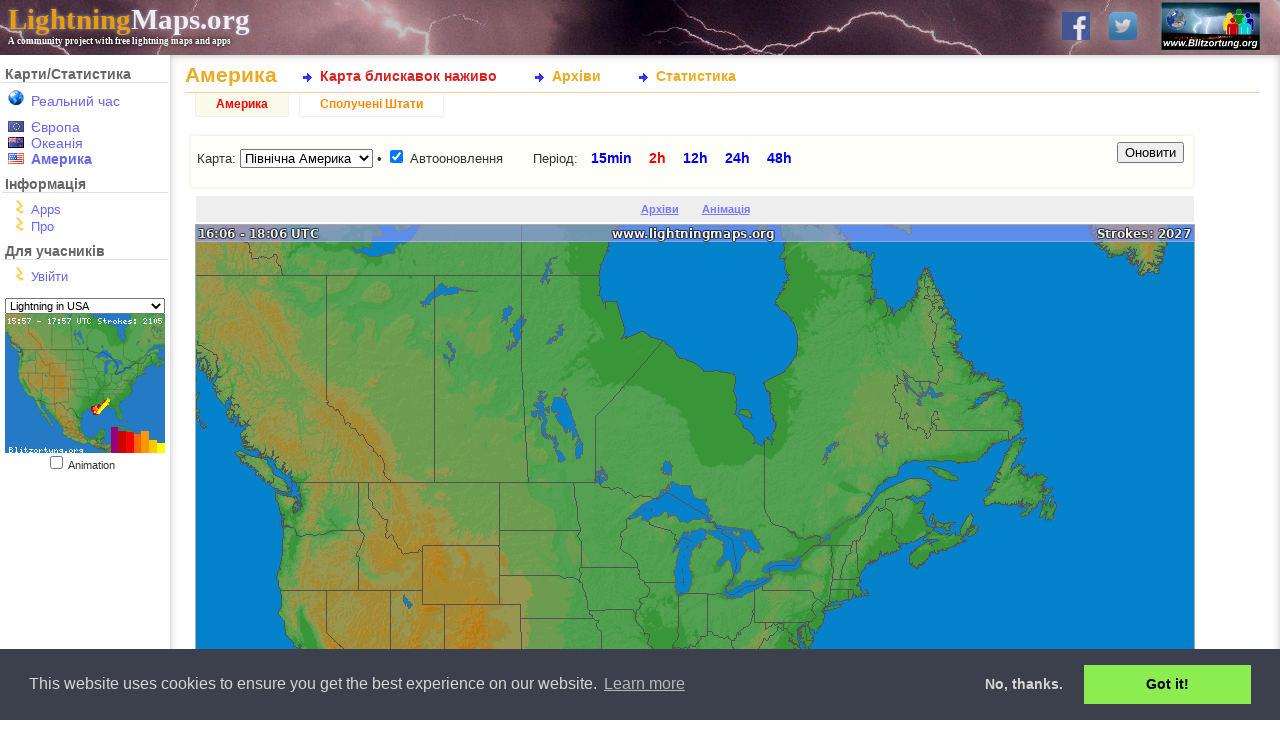

--- FILE ---
content_type: text/html; charset=UTF-8
request_url: https://www.lightningmaps.org/blitzortung/america/index.php?lang=uk&bo_page=map
body_size: 4906
content:
<!DOCTYPE html>
<html lang="uk" dir="ltr">
<head>
<meta http-equiv="X-UA-Compatible" content="IE=11" />
<title>Америка :: Карта блискавок наживо :: Америка :: Північна Америка :: LightningMaps.org</title>
<link rel="shortcut icon" type="image/x-icon" href="/Images/favicon.ico">
<link rel="stylesheet" href="/min/index.php?f=css/cookieconsent.min.css,style.css,css/nouislider.min.css,css/datepicker.min.css,css/leaflet.css,realtime.css&1720945224" type="text/css">
<link rel="apple-touch-icon" href="/Images/app_icon_shadow.png">
<link rel="image_src" href="//www.lightningmaps.org/Images/Blitzortung_Logo_Square.png">
<meta name="description" content="Переглядайте блискавки в реальному часі по всій планеті. Вільний доступ до карт попередніх гроз. Від Blitzortung.org та співучасників." />
<meta name="keywords" content="гроза, грім, наживо, blitzortung, в реальному часі, по всьому світу, розряди, карти, блискавка, трекер, удар, погода, радар, детектор" />
<meta name="robots" content="index, follow" />

<meta property="fb:app_id"      content="1752934874925568" />
<meta property="fb:page_id" 	content="289187224522860" />
<meta property="fb:admins" 		content="100001576993565" />
<meta property="og:site_name"   content="LightningMaps.org" />
<meta property="og:type" 		content="website" />
<meta property="og:title" 		content="Америка :: Карта блискавок наживо :: Америка :: Північна Америка" />


<script type="text/javascript">
var lm_username = "";
</script>

</head>

<body class="user_guest static_width ">

<div id="Main">

<!-- MAIN HEADER -->
	<div id="Header">
		<a href="http://www.blitzortung.org" target="_blank"><img src="/Images/Blitzortung_Logo.jpg" id="Header_bo_logo"></a>
		<h1><a href="http://www.lightningmaps.org/"><span class="my">Lightning</span>Maps.org</a></h1>
		<h2>A community project with free lightning maps and apps</h2>
		
		<!-- SOCIAL NETWORKS -->
				
		<div id="social">
			
			<a href="https://www.facebook.com/Blitzortung" target="_blank" id="fb_link" title="Blitzortung.org and LightningMaps.org on Facebook">
				<img src="/Images/f.png">
			</a>
			
			<a href="https://www.twitter.com/Blitzortung_Org" target="_blank" id="twitter_link" title="Blitzortung.org and LightningMaps.org on Twitter">
				<img src="/Images/ttr.png">
			</a>					
			
		</div>
		
			</div>
	

<!-- HEADER FOR SPECIAL INFO MESSAGES -->	
	
	

<!-- ALL BELOW HEADER -->
	<div id="Page">
		<div id="Sidebar">
		
<!-- MENU -->

			<ul id="Navigation">
				
				<li id="nav_region_li">
					<h4 class="nav_title">Карти/Статистика</h4>
					<ul id="nav_region_ul">
						<li class="nav_bo nav_bo_rt" style="padding-bottom:10px;"><span style="color: #e00;"><a href="/?lang=uk" class="nav_link nav_link " >Реальний час</span></a></li>
						<li class="nav_bo nav_bo_eu"><a href="/blitzortung/europe/index.php?lang=uk&bo_page=map" class="nav_link nav_link " >Європа</a></li>
						<li class="nav_bo nav_bo_au"><a href="/blitzortung/oceania/index.php?lang=uk&bo_page=map" class="nav_link nav_link " >Океанія</a></li>
						<li class="nav_bo nav_bo_us"><a href="/blitzortung/america/index.php?lang=uk&bo_page=map" class="nav_link nav_link  active active" >Америка</a></li>
						
					</ul>
				</li>
				
				<li id="nav_extra_li">
					<h4 class="nav_title">Інформація</h4>
					<ul id="nav_extra_ul">
						<!-- <li><a href="/extra/coverage?lang=uk" class="nav_link nav_link " >Extras</a></li> -->
						<li><a href="/apps?lang=uk" class="nav_link nav_link " >Apps</a></li>
						<li><a href="/about?lang=uk" class="nav_link nav_link " >Про</a></li>
					</ul>
				</li>
				
				<li id="nav_extra_li">
					<h4 class="nav_title">Для учасників</h4>
					<ul id="nav_part_ul">
						<li><a href="/login?lang=uk" class="nav_link nav_link " >Увійти</a></li>


					</ul>
				</li>
			</ul>


<!-- INFO BELOW MENU -->

			<div id="Sidebar_Info">
			
<!-- MINI MAPS -->

				<div id="strikes_mini_containter">
					<select id="strikes_mini_typ" onchange="strikes_mini_id_toggle(this.value);">
						<option value="eu" selected>Lightning in Europe</option>
						<option value="de">Lightning in Germany</option>
						<option value="us">Lightning in USA</option>
						<option value="oc">Lightning in Oceania</option>
					</select>
					<div id="strikes_mini_map_containter"><a href="" id="strikes_mini_a"><img id="strikes_mini_img" alt=""></a></div>
					<input type="checkbox" value="1" onclick="strikes_mini_anim_toggle(this.checked);" id="strikes_mini_anim_check">
					<label for="strikes_mini_anim_check">Animation&nbsp;&nbsp;&nbsp;</label>
				</div>

				<script>
				strikes_mini_id = "us";
				</script>

<!-- AD -->
				<div id="wb_sidebar" class="wb"></div>
					
			</div>
			
<!-- SIDEBAR-INFO: END -->



		</div>

<!-- SIDEBAR: END -->


<!-- PAGE CONTENT: START -->

<div id="Content">

<h3 id="Title">Америка</h3><div id="InnerContent">
<script type="text/javascript" src="/min/index.php?f=js/jquery.js,js/datepicker.min.js,js/script.js&1752509940"></script>
<script type="text/javascript" src="/min/index.php?f=js/cookieconsent.min.js&1752509940"></script><div id="Submenu"><ul id="bo_mainmenu"><li><a href="index.php?bo_page=map&lang=uk"        id="bo_mainmenu_map"  class="bo_mainmenu_active">Карта блискавок наживо</a></li><li><a href="index.php?bo_page=archive&lang=uk"    id="bo_mainmenu_arch" class="bo_mainmenu">Архіви</a></li><li><a href="index.php?bo_page=statistics&lang=uk" id="bo_mainmenu_stat" class="bo_mainmenu">Статистика</a></li></ul></div><div id="myblitzortung"><ul id="bo_menu"><li><a href="index.php?bo_page=map&bo_showmap=north_middle_america&lang=uk&bo_period=0"  class="bo_navi_active">Америка</a></li><li><a href="index.php?bo_page=map&bo_showmap=usa&lang=uk&bo_period=0"  class="bo_navi">Сполучені Штати</a></li></ul><form method="GET">
<input type="hidden" name="bo_page" value="map">
<input type="hidden" name="lang" value="uk"><fieldset class="bo_map_options_static"><legend>Карта</legend> <input type="submit" value="Оновити" onclick="bo_map_reload_static(1); return false;" id="bo_map_reload"><span class="bo_form_checkbox_text">Карта: <select name="bo_showmap" onchange="submit();"><option value="north_middle_america" selected>Північна Америка</option><option value="south_america" >Південна Америка</option></select> &bull; <span class="bo_form_checkbox_text"><input type="checkbox" onclick="bo_toggle_autoupdate_static(this.checked);" id="bo_check_autoupdate_static"> <label for="bo_check_autoupdate_static">Автооновлення</label> </span><span id="bo_livemap_select_periods"> Період: <a href="index.php?bo_page=map&bo_showmap=north_middle_america&bo_period=0.25&lang=uk" class="">15min</a> &nbsp;<a href="index.php?bo_page=map&bo_showmap=north_middle_america&bo_period=2&lang=uk" class="bo_selected">2h</a> &nbsp;<a href="index.php?bo_page=map&bo_showmap=north_middle_america&bo_period=12&lang=uk" class="">12h</a> &nbsp;<a href="index.php?bo_page=map&bo_showmap=north_middle_america&bo_period=24&lang=uk" class="">24h</a> &nbsp;<a href="index.php?bo_page=map&bo_showmap=north_middle_america&bo_period=48&lang=uk" class="">48h</a> &nbsp;</span></fieldset></form><div id="bo_arch_maplinks_container_all"><div style="display:inline-block;" id="bo_arch_maplinks_container"><div class="bo_arch_map_links"> <a href="index.php?bo_page=archive&bo_map=north_middle_america" >Архіви</a>  <a href="index.php?bo_page=archive&bo_map=north_middle_america&bo_animation=now" >Анімація</a> </div><div style="position:relative;display:inline-block;" id="bo_arch_map_container"><img src="//images.lightningmaps.org/blitzortung/america/index.php?map=north_middle_america"  width="998" height="1085"  id="bo_arch_map_img" style="background-image:url('//images.lightningmaps.org/blitzortung/america/index.php?image=wait');" alt="Карта блискавок Північна Америка 25.01.2026 18:06:56 UTC"></div></div></div>
<script type="text/javascript">

var bo_autoupdate_running = false;
function bo_toggle_autoupdate_static(on)
{
	if (on && bo_autoupdate_running)
		return;
		
	bo_autoupdate_running = on;

	if (on)
		bo_map_reload_static(0);
}

function bo_map_reload_static(manual)
{
	if (bo_autoupdate_running || manual)
	{
		var now = new Date();
		document.getElementById('bo_arch_map_img').src='//images.lightningmaps.org/blitzortung/america/index.php?map=north_middle_america&bo_t=' + Math.floor(now.getTime() / 60001);
	}
	
	if (!manual)
		bo_map_reload_static_wait();
}

function bo_map_reload_static_wait()
{
	if (bo_autoupdate_running)
	{
		window.setTimeout("bo_map_reload_static(0);", 30000);
	}
}

if (true)
{
	bo_autoupdate_running=true;
	bo_map_reload_static_wait();
	document.getElementById('bo_check_autoupdate_static').checked=true;
}


</script>

<div id="bo_footer"><a href="http://www.blitzortung.org/" target="_blank"><img src="//images.lightningmaps.org/blitzortung/america/index.php?image=logo" id="bo_copyright_logo"></a><div id="bo_copyright">Дані блискавок &copy; 2003-2026 <a href="http://www.blitzortung.org/" target="_blank">www.Blitzortung.org</a> &bull; <a href="http://www.myblitzortung.org/" target="_blank" id="mybo_copyright">Створено MyBlitzortung</a></div><div id="bo_copyright_extra"><span id="bo_footer_timezone">Поточна дата/час і Часовий пояс: <strong>18:09:00 UTC</strong></span><span id="bo_copyright_extra_text">Переклад Лагоди Сергія</span></div><div id="bo_copyright_own">www.lightningmaps.org</div></div></div><div id="wb_mobile"></div>
</div>

 <script> function wb_insert() { if (getcookie("user"))  return;  if (is_mobile()) {   slot = (is_mobile() == 2) ? "2938200995" : "9741614197";  slot = "7676487393"; /* responsive */  $("#wb_mobile").html('<ins class="adsbygoogle wb_mobil_banner" data-ad-client="ca-pub-1725711030488335" data-ad-slot="' + slot + '" style="display:block"></ins>');   } else if (typeof amazon_ad_tag != 'undefined')  return; if (is_mobile() == 1)  return; if (!is_mobile()) {   if (document.body.offsetHeight > 1050)  $("#wb_sidebar").html('<ins class="adsbygoogle wb_block" style="display:block; margin-top: 50px" data-ad-client="ca-pub-1725711030488335" data-ad-slot="6585423871" data-ad-format="auto" data-full-width-responsive="true"></ins>');  else  $("#wb_sidebar").html('<ins class="adsbygoogle wb_block" style="display:inline-block;width:125px;height:125px;margin-left:15px" data-ad-client="ca-pub-1725711030488335" data-ad-slot="5686785393"></ins>');  } if (is_mobile())  return; var hide = '<div id="wb_hide"><a href="javascript:void(0)" onclick="hide_ads();">Приховати рекламу</a></div>';if (document.getElementById("Content").offsetWidth - document.getElementById("InnerContent").offsetWidth > 160) { var m = document.getElementById("Content").style;   if (document.body.offsetWidth > 1800)  {  $("#Content").append('<div id="wb_right" class="wb" style="right: -170px;"><ins class="adsbygoogle wb_sky_big" style="display:inline-block;width:160px;height:600px;" data-ad-client="ca-pub-1725711030488335" data-ad-slot="6763743390"></ins>' + hide + '</div>');  m.marginRight = "180px";  }  else  {  $("#Content").append('<div id="wb_right" class="wb"><ins class="adsbygoogle wb_sky_small" style="display:inline-block;width:120px;height:600px;" data-ad-client="ca-pub-1725711030488335" data-ad-slot="8602389392"></ins>' + hide + '</div>');  m.marginRight = "140px";  }   } } 
</script>	
</div> <!-- Content End -->
</div> <!-- Page End -->

<div id="Footer">

<!-- LANGUAGE SELECT -->

<div id="Flags"><div id="Flags_c"><span class="lang_c"> <a href="/blitzortung/america/index.php?bo_page=map&lang=en" title="Англійська"><img src="/Images/flags/en.png" class="mb_flag" title="Англійська"><span class="lang_info" style="display:none">Англійська</span></a> </span><span class="lang_c"> <a href="/blitzortung/america/index.php?bo_page=map&lang=de" title="Німецька"><img src="/Images/flags/de.png" class="mb_flag" title="Німецька"><span class="lang_info" style="display:none">Німецька</span></a> </span><span class="lang_c"> <a href="/blitzortung/america/index.php?bo_page=map&lang=fr" title="Французька"><img src="/Images/flags/fr.png" class="mb_flag" title="Французька"><span class="lang_info" style="display:none">Французька</span></a> </span><span class="lang_c"> <a href="/blitzortung/america/index.php?bo_page=map&lang=it" title="Італійська"><img src="/Images/flags/it.png" class="mb_flag" title="Італійська"><span class="lang_info" style="display:none">Італійська</span></a> </span><span class="lang_c"> <a href="/blitzortung/america/index.php?bo_page=map&lang=hu" title="Угорська"><img src="/Images/flags/hu.png" class="mb_flag" title="Угорська"><span class="lang_info" style="display:none">Угорська</span></a> </span><span class="lang_c"> <a href="/blitzortung/america/index.php?bo_page=map&lang=nl" title="Голандська"><img src="/Images/flags/nl.png" class="mb_flag" title="Голандська"><span class="lang_info" style="display:none">Голандська</span></a> </span><span class="lang_c"> <a href="/blitzortung/america/index.php?bo_page=map&lang=lv" title="Латвійська"><img src="/Images/flags/lv.png" class="mb_flag" title="Латвійська"><span class="lang_info" style="display:none">Латвійська</span></a> </span><span class="lang_c"> <a href="/blitzortung/america/index.php?bo_page=map&lang=fi" title="Фінська"><img src="/Images/flags/fi.png" class="mb_flag" title="Фінська"><span class="lang_info" style="display:none">Фінська</span></a> </span><span class="lang_c"> <a href="/blitzortung/america/index.php?bo_page=map&lang=sv" title="Шведська"><img src="/Images/flags/sv.png" class="mb_flag" title="Шведська"><span class="lang_info" style="display:none">Шведська</span></a> </span><span class="lang_c"> <a href="/blitzortung/america/index.php?bo_page=map&lang=pl" title="Польська"><img src="/Images/flags/pl.png" class="mb_flag" title="Польська"><span class="lang_info" style="display:none">Польська</span></a> </span><span class="lang_c"> <a href="/blitzortung/america/index.php?bo_page=map&lang=cz" title="Чеська"><img src="/Images/flags/cz.png" class="mb_flag" title="Чеська"><span class="lang_info" style="display:none">Чеська</span></a> </span><span class="lang_c"> <a href="/blitzortung/america/index.php?bo_page=map&lang=dk" title="Датська"><img src="/Images/flags/dk.png" class="mb_flag" title="Датська"><span class="lang_info" style="display:none">Датська</span></a> </span><span class="lang_c"> <strong><img src="/Images/flags/uk.png" class="mb_flag" title="Українська"><span class="lang_info" style="display:none">Українська</span></strong> </span><span class="lang_c"> <a href="/blitzortung/america/index.php?bo_page=map&lang=sk" title="Словацька"><img src="/Images/flags/sk.png" class="mb_flag" title="Словацька"><span class="lang_info" style="display:none">Словацька</span></a> </span><div id="translation_info">Wrong or missing translation? Click <a href="https://github.com/tobiasv/MyBlitzortung/tree/master/locales" target="_blank">here</a> for the language files.</div>
</div></div>

<div id="copyright">
Lightning data by <a href="http://www.blitzortung.org/" target="_blank"><strong style="color:#009">Blitzortung.org</strong></a> and contributors 
&bull; Blitzortung.org is a free community project 
&bull; <a href="/about">Контакти</a>
&bull; <a href="/privacy">Privacy Policy</a>
</div></div>

<style>
#Content { min-height: 400px; }
</style>

</div> <!-- Main End -->

</body>
</html>
